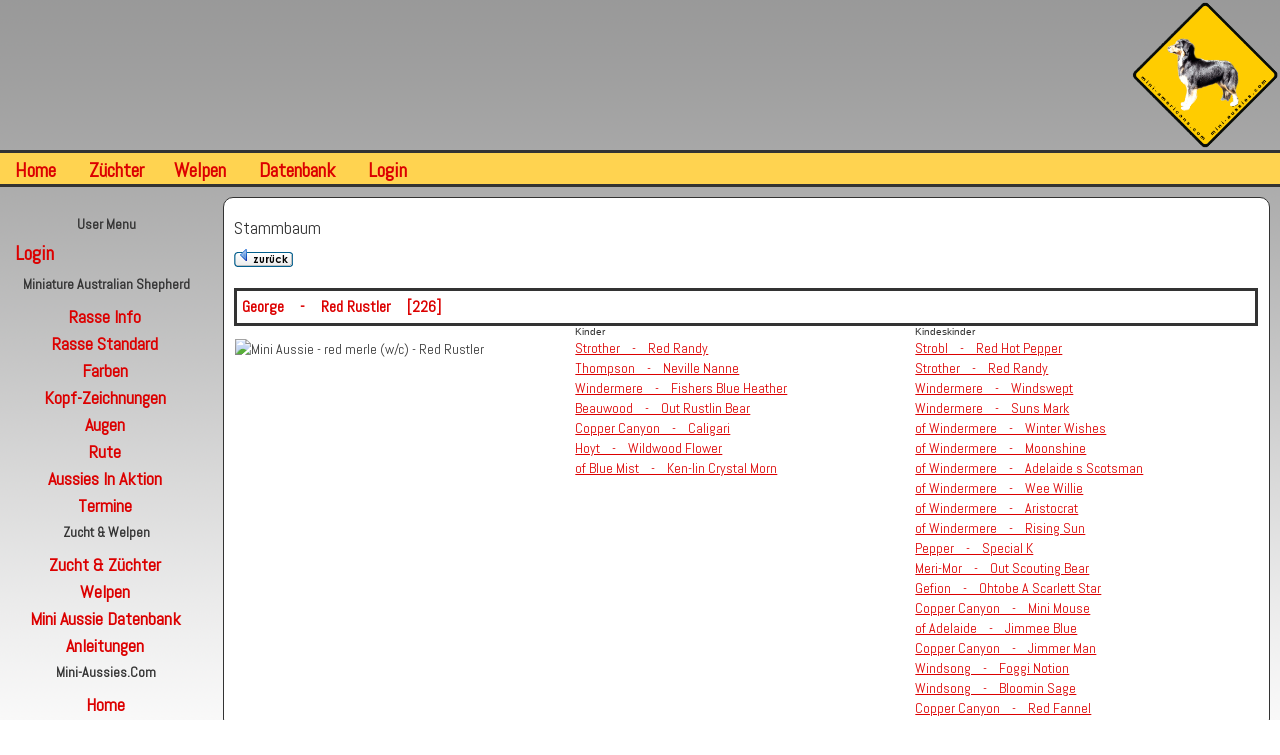

--- FILE ---
content_type: text/html; charset=UTF-8
request_url: https://www.mini-aussies.com/?item=tree&task=puppies&id_dog=226&call_item=tree&call_root=1511
body_size: 13742
content:
<!DOCTYPE html>
<html lang="de">
  <head>
    <meta charset="utf-8" />
    <meta name="viewport" content="width=device-width, initial-scale=1.0" />
      
    <meta name="keywords" content="Hund, Welpen, Klein, Mini, Aussies, Mini-Aussie, North American, Miniature, Australian Shepherd, Züchter, Forum, Portal, Züchterliste, Hunde, Chat, Erziehung, Ernährung, Rasse, Gesundheit, Mini Aussie Welpen" >
    <meta name="title" content="Miniature American / Miniature Australian Shepherd" />
    <meta name="description" content="Miniature American / Miniature Australian Shepherd - Die Seiten rund um den Mini Aussie. Alles für den Züchter und Welpeninteressenten." >
    <meta name="title" content="Mini-Aussies.com / Mini-Americans.com - Die Seiten rund um die 'kleinen Aussies' - Toy / Mini Aussies / American Shepherd!" />
    <link rel="image_src" href="https://www.mini-aussies.com/screenshot.png" />    
    
    <meta name="author" content="Thorsten Wunsch">
    <meta name="copyright" content=" (c) mini-aussies.com">
  
    <meta name="robots" content="index,follow">
    <meta name="revisit-after" content="7 days">
  
    <meta name="siteinfo" content="https://www.mini-aussies.com/robots.txt">
    <meta http-equiv="reply-to" content="Admin@fairy-floss-aussies.de">
    <meta name="audience" content="alle">
    <meta name="page-topic" content="Hundezucht, Rasse, Miniature Australian Shepherd, Miniature American Shepherd">
    
    <!-- general-->
    <link rel="shortcut icon" href="https://www.mini-aussies.com/templates/mini-2018/images/favicon.ico" />
    <base href="https://www.mini-aussies.com/" />
  
    <!-- content title-->
    <title>Stammbaum |  Miniature Australian Shepherd | Miniature American Shepherd</title>
    
    
    <link href="templates/mini-2018/bootstrap.min.css" rel="stylesheet" type="text/css" />
    <link href='https://fonts.googleapis.com/css?family=Abel' rel='stylesheet' type='text/css'>
    <link href="https://www.mini-aussies.com/templates/mini-2018/style.css" rel="stylesheet" type="text/css" />   
    <link href="https://ajax.googleapis.com/ajax/libs/jqueryui/1.12.1/themes/smoothness/jquery-ui.css" rel="stylesheet" type="text/css" />

    <!-- BOOTSTRAP FRAMEWORK    2020-01-29   update auf bootstrap 4.x framework   -->
    <script src="https://ajax.googleapis.com/ajax/libs/jquery/3.4.1/jquery.min.js"></script>
    <script src="https://cdnjs.cloudflare.com/ajax/libs/popper.js/1.16.0/umd/popper.min.js"></script>
  	<script src="https://maxcdn.bootstrapcdn.com/bootstrap/4.4.1/js/bootstrap.min.js"></script>

      
  <style>
    .loader {
      border: 16px solid #f3f3f3;
      border-radius: 50%;
      border-top: 16px solid red;
      width: 120px;
      height: 120px;
      -webkit-animation: spin 2s linear infinite; /* Safari */
      animation: spin 2s linear infinite;
    }
    
    /* Safari */
    @-webkit-keyframes spin {
      0% { -webkit-transform: rotate(0deg); }
      100% { -webkit-transform: rotate(360deg); }
    }
    
    @keyframes spin {
      0% { transform: rotate(0deg); }
      100% { transform: rotate(360deg); }
    }
  </style>

</head>
  
<body>
        
    <table width="100%">
      <tr height="150px">
        <td width ="80%" align="left">
          <div id="header_aussie" align="left">
            <script type="text/javascript">window.location = "/?item=tree&task=puppies&id_dog=226&call_item=tree&call_root=1511&width="+screen.width+"&height="+screen.height;</script>  
          </div>
        </td>
        
        <td width="20%" align="right"> 
          <!-- start logo -->
          <div id="logo" align="right">
            <a href="./">
              <img width="150px" src="./templates/mini-2014/images/warning_01.png" alt="Small Aussies inside" border="0" align="top" title="Die Seiten rund um die 'kleinen Aussies' - Toy/Mini Australian/American Shepherd!" />
            </a>
          </div>
          <!-- end logo -->
        </td>
        
      </tr>
    </table>
  
    <!-- start headline -->
    <div id="line"> 
        <a href="./" title="Home neu laden..." class="menu_head1">home</a>  						<a href="?item=zuechterverzeichnis" title="übersicht der Mini Aussie Züchter!" class="menu_head1">Züchter</a><a href="index.php?item=welpen" title="Mini Aussie Welpen &amp; Wurfank&uuml;ndigungen" class="menu_head1">Welpen</a> 	 						<a href="?item=maussies&amp;task=show&amp;base=search_aussie&amp;info=Mini Aussie Pedigree Datenbank nach Stammb&auml;umen  durchsuchen" title="Aussie Datenbank und Stammb&auml;ume" class="menu_head1">Datenbank</a>   						
                        <a href="?info=Kleine-Aussies&logtask=login" class="menu_head1">Login</a>     
    </div>
    <!-- end headline -->
    
    <div class="container-fluid">
      <div class="row content">
        
         <div class="col-sm-12">          
          <!-- start main body -->
          <div id="box">
            <!-- body_top -->
                        <!-- body_middle -->
            <h4>Stammbaum</h4>	<script src="maussies/includes/functions.js" type="text/javascript">
		</script>
        <table cellpadding="0" cellspacing="0" style="border-collapse: collapse; border-style: none; width: 100%">
          <tr>
            <td style="text-align: middle">     <a href="index.php?item=tree&id_dog=1511"><img src="https://www.mini-aussies.com/templates/mini-2018/images/but_back.gif" title="Zur�ck..." alt="Zur�ck"></a>
            </td>
          </tr>
        </table><br>
	<table width="100%">
        <tr>
		<td colspan="3" height="20" class="maussieslist_top" width="100%">
			George&nbsp;&nbsp;&nbsp; - &nbsp;&nbsp;&nbsp;Red Rustler&nbsp;&nbsp;&nbsp; [226]
		</td>
        </tr>
        <tr>
                <td width="33%" class="maussieslist_header_mini"></td>
                <td width="33%" class="maussieslist_header_mini"><div class="headline">Kinder</div></td>
                <td width="33%" class="maussieslist_header_mini"><div class="headline">Kindeskinder</div></td>
        </tr>
        <tr>
                <td ><img src="" title="Mini Aussie - red merle (w/c) - Red Rustler" width="250px"></td>
                <td ><table width = "100%">                  <tr>
                                        <td ><a href="index.php?item=tree&id_dog=222" title="Pedirgree-Wurzel auf diesen Hund setzten!">Strother&nbsp;&nbsp;&nbsp; - &nbsp;&nbsp;&nbsp;Red Randy</a></td>
                                        </tr>                  <tr>
                                        <td ><a href="index.php?item=tree&id_dog=227" title="Pedirgree-Wurzel auf diesen Hund setzten!">Thompson&nbsp;&nbsp;&nbsp; - &nbsp;&nbsp;&nbsp;Neville Nanne</a></td>
                                        </tr>                  <tr>
                                        <td ><a href="index.php?item=tree&id_dog=628" title="Pedirgree-Wurzel auf diesen Hund setzten!">Windermere&nbsp;&nbsp;&nbsp; - &nbsp;&nbsp;&nbsp;Fishers Blue Heather</a></td>
                                        </tr>                  <tr>
                                        <td ><a href="index.php?item=tree&id_dog=1176" title="Pedirgree-Wurzel auf diesen Hund setzten!">Beauwood&nbsp;&nbsp;&nbsp; - &nbsp;&nbsp;&nbsp;Out Rustlin Bear</a></td>
                                        </tr>                  <tr>
                                        <td ><a href="index.php?item=tree&id_dog=1420" title="Pedirgree-Wurzel auf diesen Hund setzten!">Copper Canyon&nbsp;&nbsp;&nbsp; - &nbsp;&nbsp;&nbsp;Caligari</a></td>
                                        </tr>                  <tr>
                                        <td ><a href="index.php?item=tree&id_dog=1511" title="Pedirgree-Wurzel auf diesen Hund setzten!">Hoyt&nbsp;&nbsp;&nbsp; - &nbsp;&nbsp;&nbsp;Wildwood Flower</a></td>
                                        </tr>                  <tr>
                                        <td ><a href="index.php?item=tree&id_dog=1512" title="Pedirgree-Wurzel auf diesen Hund setzten!">of Blue Mist&nbsp;&nbsp;&nbsp; - &nbsp;&nbsp;&nbsp;Ken-lin Crystal Morn</a></td>
                                        </tr>                </table></td>
                <td ><table width = "100%">                  <tr>
                                                <td ><a href="index.php?item=tree&id_dog=219" title="Pedirgree-Wurzel auf diesen Hund setzten!">Strobl&nbsp;&nbsp;&nbsp; - &nbsp;&nbsp;&nbsp;Red Hot Pepper</a></td>
                                                </tr>                  <tr>
                                                <td ><a href="index.php?item=tree&id_dog=222" title="Pedirgree-Wurzel auf diesen Hund setzten!">Strother&nbsp;&nbsp;&nbsp; - &nbsp;&nbsp;&nbsp;Red Randy</a></td>
                                                </tr>                  <tr>
                                                <td ><a href="index.php?item=tree&id_dog=622" title="Pedirgree-Wurzel auf diesen Hund setzten!">Windermere&nbsp;&nbsp;&nbsp; - &nbsp;&nbsp;&nbsp;Windswept</a></td>
                                                </tr>                  <tr>
                                                <td ><a href="index.php?item=tree&id_dog=634" title="Pedirgree-Wurzel auf diesen Hund setzten!">Windermere&nbsp;&nbsp;&nbsp; - &nbsp;&nbsp;&nbsp;Suns Mark</a></td>
                                                </tr>                  <tr>
                                                <td ><a href="index.php?item=tree&id_dog=1161" title="Pedirgree-Wurzel auf diesen Hund setzten!">of Windermere&nbsp;&nbsp;&nbsp; - &nbsp;&nbsp;&nbsp;Winter Wishes</a></td>
                                                </tr>                  <tr>
                                                <td ><a href="index.php?item=tree&id_dog=1232" title="Pedirgree-Wurzel auf diesen Hund setzten!">of Windermere&nbsp;&nbsp;&nbsp; - &nbsp;&nbsp;&nbsp;Moonshine</a></td>
                                                </tr>                  <tr>
                                                <td ><a href="index.php?item=tree&id_dog=1241" title="Pedirgree-Wurzel auf diesen Hund setzten!">of Windermere&nbsp;&nbsp;&nbsp; - &nbsp;&nbsp;&nbsp;Adelaide s Scotsman</a></td>
                                                </tr>                  <tr>
                                                <td ><a href="index.php?item=tree&id_dog=1501" title="Pedirgree-Wurzel auf diesen Hund setzten!">of Windermere&nbsp;&nbsp;&nbsp; - &nbsp;&nbsp;&nbsp;Wee Willie</a></td>
                                                </tr>                  <tr>
                                                <td ><a href="index.php?item=tree&id_dog=1519" title="Pedirgree-Wurzel auf diesen Hund setzten!">of Windermere&nbsp;&nbsp;&nbsp; - &nbsp;&nbsp;&nbsp;Aristocrat</a></td>
                                                </tr>                  <tr>
                                                <td ><a href="index.php?item=tree&id_dog=1979" title="Pedirgree-Wurzel auf diesen Hund setzten!">of Windermere&nbsp;&nbsp;&nbsp; - &nbsp;&nbsp;&nbsp;Rising Sun</a></td>
                                                </tr>                  <tr>
                                                <td ><a href="index.php?item=tree&id_dog=1171" title="Pedirgree-Wurzel auf diesen Hund setzten!">Pepper&nbsp;&nbsp;&nbsp; - &nbsp;&nbsp;&nbsp;Special K</a></td>
                                                </tr>                  <tr>
                                                <td ><a href="index.php?item=tree&id_dog=1202" title="Pedirgree-Wurzel auf diesen Hund setzten!">Meri-Mor&nbsp;&nbsp;&nbsp; - &nbsp;&nbsp;&nbsp;Out Scouting Bear</a></td>
                                                </tr>                  <tr>
                                                <td ><a href="index.php?item=tree&id_dog=1957" title="Pedirgree-Wurzel auf diesen Hund setzten!">Gefion&nbsp;&nbsp;&nbsp; - &nbsp;&nbsp;&nbsp;Ohtobe A Scarlett Star</a></td>
                                                </tr>                  <tr>
                                                <td ><a href="index.php?item=tree&id_dog=327" title="Pedirgree-Wurzel auf diesen Hund setzten!">Copper Canyon&nbsp;&nbsp;&nbsp; - &nbsp;&nbsp;&nbsp;Mini Mouse</a></td>
                                                </tr>                  <tr>
                                                <td ><a href="index.php?item=tree&id_dog=1465" title="Pedirgree-Wurzel auf diesen Hund setzten!">of Adelaide&nbsp;&nbsp;&nbsp; - &nbsp;&nbsp;&nbsp;Jimmee Blue</a></td>
                                                </tr>                  <tr>
                                                <td ><a href="index.php?item=tree&id_dog=1509" title="Pedirgree-Wurzel auf diesen Hund setzten!">Copper Canyon&nbsp;&nbsp;&nbsp; - &nbsp;&nbsp;&nbsp;Jimmer Man</a></td>
                                                </tr>                  <tr>
                                                <td ><a href="index.php?item=tree&id_dog=277" title="Pedirgree-Wurzel auf diesen Hund setzten!">Windsong&nbsp;&nbsp;&nbsp; - &nbsp;&nbsp;&nbsp;Foggi Notion</a></td>
                                                </tr>                  <tr>
                                                <td ><a href="index.php?item=tree&id_dog=1510" title="Pedirgree-Wurzel auf diesen Hund setzten!">Windsong&nbsp;&nbsp;&nbsp; - &nbsp;&nbsp;&nbsp;Bloomin Sage</a></td>
                                                </tr>                  <tr>
                                                <td ><a href="index.php?item=tree&id_dog=1508" title="Pedirgree-Wurzel auf diesen Hund setzten!">Copper Canyon&nbsp;&nbsp;&nbsp; - &nbsp;&nbsp;&nbsp;Red Fannel</a></td>
                                                </tr>                </table> </td>
        </tr>
 	</table> 

--- FILE ---
content_type: text/html; charset=UTF-8
request_url: https://www.mini-aussies.com/?item=tree&task=puppies&id_dog=226&call_item=tree&call_root=1511&width=1280&height=720
body_size: 16667
content:
<!DOCTYPE html>
<html lang="de">
  <head>
    <meta charset="utf-8" />
    <meta name="viewport" content="width=device-width, initial-scale=1.0" />
      
    <meta name="keywords" content="Hund, Welpen, Klein, Mini, Aussies, Mini-Aussie, North American, Miniature, Australian Shepherd, Züchter, Forum, Portal, Züchterliste, Hunde, Chat, Erziehung, Ernährung, Rasse, Gesundheit, Mini Aussie Welpen" >
    <meta name="title" content="Miniature American / Miniature Australian Shepherd" />
    <meta name="description" content="Miniature American / Miniature Australian Shepherd - Die Seiten rund um den Mini Aussie. Alles für den Züchter und Welpeninteressenten." >
    <meta name="title" content="Mini-Aussies.com / Mini-Americans.com - Die Seiten rund um die 'kleinen Aussies' - Toy / Mini Aussies / American Shepherd!" />
    <link rel="image_src" href="https://www.mini-aussies.com/screenshot.png" />    
    
    <meta name="author" content="Thorsten Wunsch">
    <meta name="copyright" content=" (c) mini-aussies.com">
  
    <meta name="robots" content="index,follow">
    <meta name="revisit-after" content="7 days">
  
    <meta name="siteinfo" content="https://www.mini-aussies.com/robots.txt">
    <meta http-equiv="reply-to" content="Admin@fairy-floss-aussies.de">
    <meta name="audience" content="alle">
    <meta name="page-topic" content="Hundezucht, Rasse, Miniature Australian Shepherd, Miniature American Shepherd">
    
    <!-- general-->
    <link rel="shortcut icon" href="https://www.mini-aussies.com/templates/mini-2018/images/favicon.ico" />
    <base href="https://www.mini-aussies.com/" />
  
    <!-- content title-->
    <title>Stammbaum |  Miniature Australian Shepherd | Miniature American Shepherd</title>
    
    
    <link href="templates/mini-2018/bootstrap.min.css" rel="stylesheet" type="text/css" />
    <link href='https://fonts.googleapis.com/css?family=Abel' rel='stylesheet' type='text/css'>
    <link href="https://www.mini-aussies.com/templates/mini-2018/style.css" rel="stylesheet" type="text/css" />   
    <link href="https://ajax.googleapis.com/ajax/libs/jqueryui/1.12.1/themes/smoothness/jquery-ui.css" rel="stylesheet" type="text/css" />

    <!-- BOOTSTRAP FRAMEWORK    2020-01-29   update auf bootstrap 4.x framework   -->
    <script src="https://ajax.googleapis.com/ajax/libs/jquery/3.4.1/jquery.min.js"></script>
    <script src="https://cdnjs.cloudflare.com/ajax/libs/popper.js/1.16.0/umd/popper.min.js"></script>
  	<script src="https://maxcdn.bootstrapcdn.com/bootstrap/4.4.1/js/bootstrap.min.js"></script>

      
  <style>
    .loader {
      border: 16px solid #f3f3f3;
      border-radius: 50%;
      border-top: 16px solid red;
      width: 120px;
      height: 120px;
      -webkit-animation: spin 2s linear infinite; /* Safari */
      animation: spin 2s linear infinite;
    }
    
    /* Safari */
    @-webkit-keyframes spin {
      0% { -webkit-transform: rotate(0deg); }
      100% { -webkit-transform: rotate(360deg); }
    }
    
    @keyframes spin {
      0% { transform: rotate(0deg); }
      100% { transform: rotate(360deg); }
    }
  </style>

</head>
  
<body>
        
    <table width="100%">
      <tr height="150px">
        <td width ="80%" align="left">
          <div id="header_aussie" align="left">
              
          </div>
        </td>
        
        <td width="20%" align="right"> 
          <!-- start logo -->
          <div id="logo" align="right">
            <a href="./">
              <img width="150px" src="./templates/mini-2014/images/warning_01.png" alt="Small Aussies inside" border="0" align="top" title="Die Seiten rund um die 'kleinen Aussies' - Toy/Mini Australian/American Shepherd!" />
            </a>
          </div>
          <!-- end logo -->
        </td>
        
      </tr>
    </table>
  
    <!-- start headline -->
    <div id="line"> 
        <a href="./" title="Home neu laden..." class="menu_head1">home</a>  						<a href="?item=zuechterverzeichnis" title="übersicht der Mini Aussie Züchter!" class="menu_head1">Züchter</a><a href="index.php?item=welpen" title="Mini Aussie Welpen &amp; Wurfank&uuml;ndigungen" class="menu_head1">Welpen</a> 	 						<a href="?item=maussies&amp;task=show&amp;base=search_aussie&amp;info=Mini Aussie Pedigree Datenbank nach Stammb&auml;umen  durchsuchen" title="Aussie Datenbank und Stammb&auml;ume" class="menu_head1">Datenbank</a>   						
                        <a href="?info=Kleine-Aussies&logtask=login" class="menu_head1">Login</a>     
    </div>
    <!-- end headline -->
    
    <div class="container-fluid">
      <div class="row content">
        
        
                <div class="col-sm-2 sidenav">
          
                  <!-- start left column. -->
                  <div id="leftcol">
                    &nbsp;
                    <!-- left_top -->
                  </div>
                  <div id="leftcolmenu">
                    <!-- left_middle -->
                    <!-- menu --><div class="menu_lev00"><h5> User Menu </h5></div> 	
                        <a href="?info=Kleine-Aussies&logtask=login" class="menu_head1">Login</a><div class="menu_lev00"><h5> Miniature Australian Shepherd </h5></div> 						<div class="menu_lev01"> <a href="index.php?item=rasseinfo" class="menu_lev01"> Rasse Info </a> </div> 						 						<div class="menu_lev01"> <a href="index.php?item=rassestandard" class="menu_lev01"> Rasse Standard </a> </div> 						 						<div class="menu_lev01"><a href="index.php?item=farben" class="menu_lev01">Farben </a></div> 						 						<div class="menu_lev01"><a href="index.php?item=kopf" class="menu_lev01">Kopf-Zeichnungen</a></div> 			 						 						<div class="menu_lev01"><a href="index.php?item=augen" class="menu_lev01">Augen</a></div> 			 						 						<div class="menu_lev01"><a href="index.php?item=rute" class="menu_lev01">Rute</a></div> 						 						 						 						<div class="menu_lev01"><a href="index.php?item=action" class="menu_lev01">Aussies in Aktion</a></div> 				 						 						<div class="menu_lev01"><a href="?item=termine" class="menu_lev01">Termine</a></div> 	 						 						<div class="menu_lev00"><h5> Zucht &amp; Welpen </h5></div> 						<div class="menu_lev01"> <a href="index.php?item=zucht" title="Hier findet ihr alles zum Thema Zucht..." class="menu_lev01"> Zucht &amp; Z&uuml;chter </a> </div> 						 						<div class="menu_lev01"> <a href="index.php?item=welpen" title="Wurfplanungen und Welpenvermittlung" class="menu_lev01"> Welpen </a> </div> 						 						<div class="menu_lev01"> <a href="index.php?item=maussies" title="Mini Aussie Datenbank - Stammb&auml;ume / Abstammung" class="menu_lev01"> Mini Aussie Datenbank </a> </div> 						 						<div class="menu_lev01"> <a href="index.php?item=anleitungen" title="Mini Aussie Datenbank - Stammb&auml;ume / Anleitungen" class="menu_lev01"> Anleitungen </a> </div> 	 						<div class="menu_lev00"><h5> Mini-Aussies.com </h5></div> 						<div class="menu_lev01"> <a href="../" class="menu_lev01"> Home </a> </div> <div class="menu_lev01"> <a href="https://www.facebook.com/groups/kleineaussies/" target="forum" class="menu_lev01"> Forum </a> </div> 						 						 						<div class="menu_lev01"> <a href="index.php?item=links" class="menu_lev01"> Links </a> </div> 							 							 						 						<div class="menu_lev01"> <a href="index.php?item=gaestebuch" class="menu_lev01"> G&auml;stebuch </a> </div> 							 							 						 						<div class="menu_lev01"> <a href="index.php?item=sitemap" class="menu_lev01"> Sitemap </a> </div> 	 						 						<div class="menu_lev01"> <a href="?item=werbung" class="menu_lev01"> Web - Design </a> </div> 
                    <!-- left_down -->
                    &nbsp;
                  </div>
                  <!-- end left column. -->
                  
                </div>
            
                <div class="col-sm-10">          
          <!-- start main body -->
          <div id="box">
            <!-- body_top -->
                        <!-- body_middle -->
            <h4>Stammbaum</h4>	<script src="maussies/includes/functions.js" type="text/javascript">
		</script>
        <table cellpadding="0" cellspacing="0" style="border-collapse: collapse; border-style: none; width: 100%">
          <tr>
            <td style="text-align: middle">     <a href="index.php?item=tree&id_dog=1511"><img src="https://www.mini-aussies.com/templates/mini-2018/images/but_back.gif" title="Zur�ck..." alt="Zur�ck"></a>
            </td>
          </tr>
        </table><br>
	<table width="100%">
        <tr>
		<td colspan="3" height="20" class="maussieslist_top" width="100%">
			George&nbsp;&nbsp;&nbsp; - &nbsp;&nbsp;&nbsp;Red Rustler&nbsp;&nbsp;&nbsp; [226]
		</td>
        </tr>
        <tr>
                <td width="33%" class="maussieslist_header_mini"></td>
                <td width="33%" class="maussieslist_header_mini"><div class="headline">Kinder</div></td>
                <td width="33%" class="maussieslist_header_mini"><div class="headline">Kindeskinder</div></td>
        </tr>
        <tr>
                <td ><img src="" title="Mini Aussie - red merle (w/c) - Red Rustler" width="250px"></td>
                <td ><table width = "100%">                  <tr>
                                        <td ><a href="index.php?item=tree&id_dog=222" title="Pedirgree-Wurzel auf diesen Hund setzten!">Strother&nbsp;&nbsp;&nbsp; - &nbsp;&nbsp;&nbsp;Red Randy</a></td>
                                        </tr>                  <tr>
                                        <td ><a href="index.php?item=tree&id_dog=227" title="Pedirgree-Wurzel auf diesen Hund setzten!">Thompson&nbsp;&nbsp;&nbsp; - &nbsp;&nbsp;&nbsp;Neville Nanne</a></td>
                                        </tr>                  <tr>
                                        <td ><a href="index.php?item=tree&id_dog=628" title="Pedirgree-Wurzel auf diesen Hund setzten!">Windermere&nbsp;&nbsp;&nbsp; - &nbsp;&nbsp;&nbsp;Fishers Blue Heather</a></td>
                                        </tr>                  <tr>
                                        <td ><a href="index.php?item=tree&id_dog=1176" title="Pedirgree-Wurzel auf diesen Hund setzten!">Beauwood&nbsp;&nbsp;&nbsp; - &nbsp;&nbsp;&nbsp;Out Rustlin Bear</a></td>
                                        </tr>                  <tr>
                                        <td ><a href="index.php?item=tree&id_dog=1420" title="Pedirgree-Wurzel auf diesen Hund setzten!">Copper Canyon&nbsp;&nbsp;&nbsp; - &nbsp;&nbsp;&nbsp;Caligari</a></td>
                                        </tr>                  <tr>
                                        <td ><a href="index.php?item=tree&id_dog=1511" title="Pedirgree-Wurzel auf diesen Hund setzten!">Hoyt&nbsp;&nbsp;&nbsp; - &nbsp;&nbsp;&nbsp;Wildwood Flower</a></td>
                                        </tr>                  <tr>
                                        <td ><a href="index.php?item=tree&id_dog=1512" title="Pedirgree-Wurzel auf diesen Hund setzten!">of Blue Mist&nbsp;&nbsp;&nbsp; - &nbsp;&nbsp;&nbsp;Ken-lin Crystal Morn</a></td>
                                        </tr>                </table></td>
                <td ><table width = "100%">                  <tr>
                                                <td ><a href="index.php?item=tree&id_dog=219" title="Pedirgree-Wurzel auf diesen Hund setzten!">Strobl&nbsp;&nbsp;&nbsp; - &nbsp;&nbsp;&nbsp;Red Hot Pepper</a></td>
                                                </tr>                  <tr>
                                                <td ><a href="index.php?item=tree&id_dog=222" title="Pedirgree-Wurzel auf diesen Hund setzten!">Strother&nbsp;&nbsp;&nbsp; - &nbsp;&nbsp;&nbsp;Red Randy</a></td>
                                                </tr>                  <tr>
                                                <td ><a href="index.php?item=tree&id_dog=622" title="Pedirgree-Wurzel auf diesen Hund setzten!">Windermere&nbsp;&nbsp;&nbsp; - &nbsp;&nbsp;&nbsp;Windswept</a></td>
                                                </tr>                  <tr>
                                                <td ><a href="index.php?item=tree&id_dog=634" title="Pedirgree-Wurzel auf diesen Hund setzten!">Windermere&nbsp;&nbsp;&nbsp; - &nbsp;&nbsp;&nbsp;Suns Mark</a></td>
                                                </tr>                  <tr>
                                                <td ><a href="index.php?item=tree&id_dog=1161" title="Pedirgree-Wurzel auf diesen Hund setzten!">of Windermere&nbsp;&nbsp;&nbsp; - &nbsp;&nbsp;&nbsp;Winter Wishes</a></td>
                                                </tr>                  <tr>
                                                <td ><a href="index.php?item=tree&id_dog=1232" title="Pedirgree-Wurzel auf diesen Hund setzten!">of Windermere&nbsp;&nbsp;&nbsp; - &nbsp;&nbsp;&nbsp;Moonshine</a></td>
                                                </tr>                  <tr>
                                                <td ><a href="index.php?item=tree&id_dog=1241" title="Pedirgree-Wurzel auf diesen Hund setzten!">of Windermere&nbsp;&nbsp;&nbsp; - &nbsp;&nbsp;&nbsp;Adelaide s Scotsman</a></td>
                                                </tr>                  <tr>
                                                <td ><a href="index.php?item=tree&id_dog=1501" title="Pedirgree-Wurzel auf diesen Hund setzten!">of Windermere&nbsp;&nbsp;&nbsp; - &nbsp;&nbsp;&nbsp;Wee Willie</a></td>
                                                </tr>                  <tr>
                                                <td ><a href="index.php?item=tree&id_dog=1519" title="Pedirgree-Wurzel auf diesen Hund setzten!">of Windermere&nbsp;&nbsp;&nbsp; - &nbsp;&nbsp;&nbsp;Aristocrat</a></td>
                                                </tr>                  <tr>
                                                <td ><a href="index.php?item=tree&id_dog=1979" title="Pedirgree-Wurzel auf diesen Hund setzten!">of Windermere&nbsp;&nbsp;&nbsp; - &nbsp;&nbsp;&nbsp;Rising Sun</a></td>
                                                </tr>                  <tr>
                                                <td ><a href="index.php?item=tree&id_dog=1171" title="Pedirgree-Wurzel auf diesen Hund setzten!">Pepper&nbsp;&nbsp;&nbsp; - &nbsp;&nbsp;&nbsp;Special K</a></td>
                                                </tr>                  <tr>
                                                <td ><a href="index.php?item=tree&id_dog=1202" title="Pedirgree-Wurzel auf diesen Hund setzten!">Meri-Mor&nbsp;&nbsp;&nbsp; - &nbsp;&nbsp;&nbsp;Out Scouting Bear</a></td>
                                                </tr>                  <tr>
                                                <td ><a href="index.php?item=tree&id_dog=1957" title="Pedirgree-Wurzel auf diesen Hund setzten!">Gefion&nbsp;&nbsp;&nbsp; - &nbsp;&nbsp;&nbsp;Ohtobe A Scarlett Star</a></td>
                                                </tr>                  <tr>
                                                <td ><a href="index.php?item=tree&id_dog=327" title="Pedirgree-Wurzel auf diesen Hund setzten!">Copper Canyon&nbsp;&nbsp;&nbsp; - &nbsp;&nbsp;&nbsp;Mini Mouse</a></td>
                                                </tr>                  <tr>
                                                <td ><a href="index.php?item=tree&id_dog=1465" title="Pedirgree-Wurzel auf diesen Hund setzten!">of Adelaide&nbsp;&nbsp;&nbsp; - &nbsp;&nbsp;&nbsp;Jimmee Blue</a></td>
                                                </tr>                  <tr>
                                                <td ><a href="index.php?item=tree&id_dog=1509" title="Pedirgree-Wurzel auf diesen Hund setzten!">Copper Canyon&nbsp;&nbsp;&nbsp; - &nbsp;&nbsp;&nbsp;Jimmer Man</a></td>
                                                </tr>                  <tr>
                                                <td ><a href="index.php?item=tree&id_dog=277" title="Pedirgree-Wurzel auf diesen Hund setzten!">Windsong&nbsp;&nbsp;&nbsp; - &nbsp;&nbsp;&nbsp;Foggi Notion</a></td>
                                                </tr>                  <tr>
                                                <td ><a href="index.php?item=tree&id_dog=1510" title="Pedirgree-Wurzel auf diesen Hund setzten!">Windsong&nbsp;&nbsp;&nbsp; - &nbsp;&nbsp;&nbsp;Bloomin Sage</a></td>
                                                </tr>                  <tr>
                                                <td ><a href="index.php?item=tree&id_dog=1508" title="Pedirgree-Wurzel auf diesen Hund setzten!">Copper Canyon&nbsp;&nbsp;&nbsp; - &nbsp;&nbsp;&nbsp;Red Fannel</a></td>
                                                </tr>                </table> </td>
        </tr>
 	</table> 